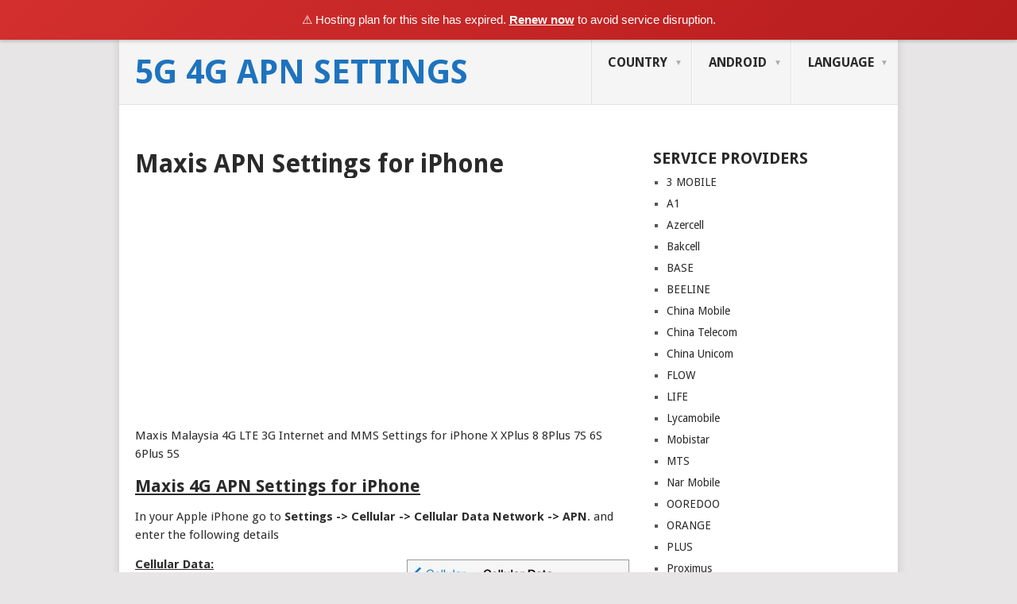

--- FILE ---
content_type: text/html; charset=UTF-8
request_url: https://www.apnsettings.org/malaysia/maxis-apn-settings-for-iphone/
body_size: 14686
content:
<!DOCTYPE html>
<html dir="ltr" lang="en">
<head>
<meta charset="UTF-8">
<meta name="viewport" content="width=device-width, initial-scale=1">
<link rel="profile" href="https://gmpg.org/xfn/11">
<link rel="pingback" href="https://www.apnsettings.org/xmlrpc.php">
<title>Maxis APN Settings for iPhone 2025 - 5G 4G APN Settings</title>
	<style>img:is([sizes="auto" i], [sizes^="auto," i]) { contain-intrinsic-size: 3000px 1500px }</style>
	
		<!-- All in One SEO 4.8.2 - aioseo.com -->
	<meta name="description" content="Maxis Malaysia 4G LTE 3G Internet and MMS Settings for iPhone X XPlus 8 8Plus 7S 6S 6Plus 5S Maxis 4G APN Settings for iPhone In your Apple iPhone go to Settings -&gt; Cellular -&gt; Cellular Data Network -&gt; APN. and enter the following details Cellular Data: APN: max4g ( or ) unet Username: maxis Password:" />
	<meta name="robots" content="max-snippet:-1, max-image-preview:large, max-video-preview:-1" />
	<meta name="author" content="admin"/>
	<meta name="msvalidate.01" content="F5B964E0B63F681BBDE95AB72193D75E" />
	<link rel="canonical" href="https://www.apnsettings.org/malaysia/maxis-apn-settings-for-iphone/" />
	<meta name="generator" content="All in One SEO (AIOSEO) 4.8.2" />
		<script type="application/ld+json" class="aioseo-schema">
			{"@context":"https:\/\/schema.org","@graph":[{"@type":"Article","@id":"https:\/\/www.apnsettings.org\/malaysia\/maxis-apn-settings-for-iphone\/#article","name":"Maxis APN Settings for iPhone 2025 - 5G 4G APN Settings","headline":"Maxis APN Settings for iPhone","author":{"@id":"https:\/\/www.apnsettings.org\/author\/admin\/#author"},"publisher":{"@id":"https:\/\/www.apnsettings.org\/#organization"},"image":{"@type":"ImageObject","url":"https:\/\/www.apnsettings.org\/wp-content\/uploads\/2016\/11\/Maxis-4G-APN-Settings-for-iPhone.jpg","width":398,"height":629,"caption":"Maxis 4G APN Settings for iPhone"},"datePublished":"2016-11-13T12:23:08+01:00","dateModified":"2018-10-06T16:30:54+02:00","inLanguage":"en","mainEntityOfPage":{"@id":"https:\/\/www.apnsettings.org\/malaysia\/maxis-apn-settings-for-iphone\/#webpage"},"isPartOf":{"@id":"https:\/\/www.apnsettings.org\/malaysia\/maxis-apn-settings-for-iphone\/#webpage"},"articleSection":"Malaysia, Maxis"},{"@type":"BreadcrumbList","@id":"https:\/\/www.apnsettings.org\/malaysia\/maxis-apn-settings-for-iphone\/#breadcrumblist","itemListElement":[{"@type":"ListItem","@id":"https:\/\/www.apnsettings.org\/#listItem","position":1,"name":"Home","item":"https:\/\/www.apnsettings.org\/","nextItem":{"@type":"ListItem","@id":"https:\/\/www.apnsettings.org\/category\/malaysia\/#listItem","name":"Malaysia"}},{"@type":"ListItem","@id":"https:\/\/www.apnsettings.org\/category\/malaysia\/#listItem","position":2,"name":"Malaysia","item":"https:\/\/www.apnsettings.org\/category\/malaysia\/","nextItem":{"@type":"ListItem","@id":"https:\/\/www.apnsettings.org\/malaysia\/maxis-apn-settings-for-iphone\/#listItem","name":"Maxis APN Settings for iPhone"},"previousItem":{"@type":"ListItem","@id":"https:\/\/www.apnsettings.org\/#listItem","name":"Home"}},{"@type":"ListItem","@id":"https:\/\/www.apnsettings.org\/malaysia\/maxis-apn-settings-for-iphone\/#listItem","position":3,"name":"Maxis APN Settings for iPhone","previousItem":{"@type":"ListItem","@id":"https:\/\/www.apnsettings.org\/category\/malaysia\/#listItem","name":"Malaysia"}}]},{"@type":"Organization","@id":"https:\/\/www.apnsettings.org\/#organization","name":"Breni Org","description":"APN Settings for All","url":"https:\/\/www.apnsettings.org\/","logo":{"@type":"ImageObject","url":"https:\/\/www.apnsettings.org\/wp-content\/uploads\/2019\/08\/cropped-favicon.jpg","@id":"https:\/\/www.apnsettings.org\/malaysia\/maxis-apn-settings-for-iphone\/#organizationLogo","width":310,"height":310},"image":{"@id":"https:\/\/www.apnsettings.org\/malaysia\/maxis-apn-settings-for-iphone\/#organizationLogo"}},{"@type":"Person","@id":"https:\/\/www.apnsettings.org\/author\/admin\/#author","url":"https:\/\/www.apnsettings.org\/author\/admin\/","name":"admin","image":{"@type":"ImageObject","@id":"https:\/\/www.apnsettings.org\/malaysia\/maxis-apn-settings-for-iphone\/#authorImage","url":"https:\/\/secure.gravatar.com\/avatar\/1ee7acbcab1a0ae6b35481c34cd31ee5c4d15292f5a1e069321cd34f1ceccd11?s=96&d=mm&r=g","width":96,"height":96,"caption":"admin"}},{"@type":"WebPage","@id":"https:\/\/www.apnsettings.org\/malaysia\/maxis-apn-settings-for-iphone\/#webpage","url":"https:\/\/www.apnsettings.org\/malaysia\/maxis-apn-settings-for-iphone\/","name":"Maxis APN Settings for iPhone 2025 - 5G 4G APN Settings","description":"Maxis Malaysia 4G LTE 3G Internet and MMS Settings for iPhone X XPlus 8 8Plus 7S 6S 6Plus 5S Maxis 4G APN Settings for iPhone In your Apple iPhone go to Settings -> Cellular -> Cellular Data Network -> APN. and enter the following details Cellular Data: APN: max4g ( or ) unet Username: maxis Password:","inLanguage":"en","isPartOf":{"@id":"https:\/\/www.apnsettings.org\/#website"},"breadcrumb":{"@id":"https:\/\/www.apnsettings.org\/malaysia\/maxis-apn-settings-for-iphone\/#breadcrumblist"},"author":{"@id":"https:\/\/www.apnsettings.org\/author\/admin\/#author"},"creator":{"@id":"https:\/\/www.apnsettings.org\/author\/admin\/#author"},"image":{"@type":"ImageObject","url":"https:\/\/www.apnsettings.org\/wp-content\/uploads\/2016\/11\/Maxis-4G-APN-Settings-for-iPhone.jpg","@id":"https:\/\/www.apnsettings.org\/malaysia\/maxis-apn-settings-for-iphone\/#mainImage","width":398,"height":629,"caption":"Maxis 4G APN Settings for iPhone"},"primaryImageOfPage":{"@id":"https:\/\/www.apnsettings.org\/malaysia\/maxis-apn-settings-for-iphone\/#mainImage"},"datePublished":"2016-11-13T12:23:08+01:00","dateModified":"2018-10-06T16:30:54+02:00"},{"@type":"WebSite","@id":"https:\/\/www.apnsettings.org\/#website","url":"https:\/\/www.apnsettings.org\/","name":"4G 5G APN Settings","description":"APN Settings for All","inLanguage":"en","publisher":{"@id":"https:\/\/www.apnsettings.org\/#organization"}}]}
		</script>
		<!-- All in One SEO -->

<link rel="amphtml" href="https://www.apnsettings.org/malaysia/maxis-apn-settings-for-iphone/amp/" /><meta name="generator" content="AMP for WP 1.1.5"/><link rel='dns-prefetch' href='//fonts.googleapis.com' />
<link rel="alternate" type="application/rss+xml" title="5G 4G APN Settings &raquo; Feed" href="https://www.apnsettings.org/feed/" />
<link rel="alternate" type="application/rss+xml" title="5G 4G APN Settings &raquo; Comments Feed" href="https://www.apnsettings.org/comments/feed/" />
<link rel="alternate" type="application/rss+xml" title="5G 4G APN Settings &raquo; Maxis APN Settings for iPhone Comments Feed" href="https://www.apnsettings.org/malaysia/maxis-apn-settings-for-iphone/feed/" />
<script type="text/javascript">
/* <![CDATA[ */
window._wpemojiSettings = {"baseUrl":"https:\/\/s.w.org\/images\/core\/emoji\/16.0.1\/72x72\/","ext":".png","svgUrl":"https:\/\/s.w.org\/images\/core\/emoji\/16.0.1\/svg\/","svgExt":".svg","source":{"concatemoji":"https:\/\/www.apnsettings.org\/wp-includes\/js\/wp-emoji-release.min.js?ver=6.8.3"}};
/*! This file is auto-generated */
!function(s,n){var o,i,e;function c(e){try{var t={supportTests:e,timestamp:(new Date).valueOf()};sessionStorage.setItem(o,JSON.stringify(t))}catch(e){}}function p(e,t,n){e.clearRect(0,0,e.canvas.width,e.canvas.height),e.fillText(t,0,0);var t=new Uint32Array(e.getImageData(0,0,e.canvas.width,e.canvas.height).data),a=(e.clearRect(0,0,e.canvas.width,e.canvas.height),e.fillText(n,0,0),new Uint32Array(e.getImageData(0,0,e.canvas.width,e.canvas.height).data));return t.every(function(e,t){return e===a[t]})}function u(e,t){e.clearRect(0,0,e.canvas.width,e.canvas.height),e.fillText(t,0,0);for(var n=e.getImageData(16,16,1,1),a=0;a<n.data.length;a++)if(0!==n.data[a])return!1;return!0}function f(e,t,n,a){switch(t){case"flag":return n(e,"\ud83c\udff3\ufe0f\u200d\u26a7\ufe0f","\ud83c\udff3\ufe0f\u200b\u26a7\ufe0f")?!1:!n(e,"\ud83c\udde8\ud83c\uddf6","\ud83c\udde8\u200b\ud83c\uddf6")&&!n(e,"\ud83c\udff4\udb40\udc67\udb40\udc62\udb40\udc65\udb40\udc6e\udb40\udc67\udb40\udc7f","\ud83c\udff4\u200b\udb40\udc67\u200b\udb40\udc62\u200b\udb40\udc65\u200b\udb40\udc6e\u200b\udb40\udc67\u200b\udb40\udc7f");case"emoji":return!a(e,"\ud83e\udedf")}return!1}function g(e,t,n,a){var r="undefined"!=typeof WorkerGlobalScope&&self instanceof WorkerGlobalScope?new OffscreenCanvas(300,150):s.createElement("canvas"),o=r.getContext("2d",{willReadFrequently:!0}),i=(o.textBaseline="top",o.font="600 32px Arial",{});return e.forEach(function(e){i[e]=t(o,e,n,a)}),i}function t(e){var t=s.createElement("script");t.src=e,t.defer=!0,s.head.appendChild(t)}"undefined"!=typeof Promise&&(o="wpEmojiSettingsSupports",i=["flag","emoji"],n.supports={everything:!0,everythingExceptFlag:!0},e=new Promise(function(e){s.addEventListener("DOMContentLoaded",e,{once:!0})}),new Promise(function(t){var n=function(){try{var e=JSON.parse(sessionStorage.getItem(o));if("object"==typeof e&&"number"==typeof e.timestamp&&(new Date).valueOf()<e.timestamp+604800&&"object"==typeof e.supportTests)return e.supportTests}catch(e){}return null}();if(!n){if("undefined"!=typeof Worker&&"undefined"!=typeof OffscreenCanvas&&"undefined"!=typeof URL&&URL.createObjectURL&&"undefined"!=typeof Blob)try{var e="postMessage("+g.toString()+"("+[JSON.stringify(i),f.toString(),p.toString(),u.toString()].join(",")+"));",a=new Blob([e],{type:"text/javascript"}),r=new Worker(URL.createObjectURL(a),{name:"wpTestEmojiSupports"});return void(r.onmessage=function(e){c(n=e.data),r.terminate(),t(n)})}catch(e){}c(n=g(i,f,p,u))}t(n)}).then(function(e){for(var t in e)n.supports[t]=e[t],n.supports.everything=n.supports.everything&&n.supports[t],"flag"!==t&&(n.supports.everythingExceptFlag=n.supports.everythingExceptFlag&&n.supports[t]);n.supports.everythingExceptFlag=n.supports.everythingExceptFlag&&!n.supports.flag,n.DOMReady=!1,n.readyCallback=function(){n.DOMReady=!0}}).then(function(){return e}).then(function(){var e;n.supports.everything||(n.readyCallback(),(e=n.source||{}).concatemoji?t(e.concatemoji):e.wpemoji&&e.twemoji&&(t(e.twemoji),t(e.wpemoji)))}))}((window,document),window._wpemojiSettings);
/* ]]> */
</script>
<style id='wp-emoji-styles-inline-css' type='text/css'>

	img.wp-smiley, img.emoji {
		display: inline !important;
		border: none !important;
		box-shadow: none !important;
		height: 1em !important;
		width: 1em !important;
		margin: 0 0.07em !important;
		vertical-align: -0.1em !important;
		background: none !important;
		padding: 0 !important;
	}
</style>
<link rel='stylesheet' id='wp-block-library-css' href='https://www.apnsettings.org/wp-includes/css/dist/block-library/style.min.css?ver=6.8.3' type='text/css' media='all' />
<style id='wp-block-library-theme-inline-css' type='text/css'>
.wp-block-audio :where(figcaption){color:#555;font-size:13px;text-align:center}.is-dark-theme .wp-block-audio :where(figcaption){color:#ffffffa6}.wp-block-audio{margin:0 0 1em}.wp-block-code{border:1px solid #ccc;border-radius:4px;font-family:Menlo,Consolas,monaco,monospace;padding:.8em 1em}.wp-block-embed :where(figcaption){color:#555;font-size:13px;text-align:center}.is-dark-theme .wp-block-embed :where(figcaption){color:#ffffffa6}.wp-block-embed{margin:0 0 1em}.blocks-gallery-caption{color:#555;font-size:13px;text-align:center}.is-dark-theme .blocks-gallery-caption{color:#ffffffa6}:root :where(.wp-block-image figcaption){color:#555;font-size:13px;text-align:center}.is-dark-theme :root :where(.wp-block-image figcaption){color:#ffffffa6}.wp-block-image{margin:0 0 1em}.wp-block-pullquote{border-bottom:4px solid;border-top:4px solid;color:currentColor;margin-bottom:1.75em}.wp-block-pullquote cite,.wp-block-pullquote footer,.wp-block-pullquote__citation{color:currentColor;font-size:.8125em;font-style:normal;text-transform:uppercase}.wp-block-quote{border-left:.25em solid;margin:0 0 1.75em;padding-left:1em}.wp-block-quote cite,.wp-block-quote footer{color:currentColor;font-size:.8125em;font-style:normal;position:relative}.wp-block-quote:where(.has-text-align-right){border-left:none;border-right:.25em solid;padding-left:0;padding-right:1em}.wp-block-quote:where(.has-text-align-center){border:none;padding-left:0}.wp-block-quote.is-large,.wp-block-quote.is-style-large,.wp-block-quote:where(.is-style-plain){border:none}.wp-block-search .wp-block-search__label{font-weight:700}.wp-block-search__button{border:1px solid #ccc;padding:.375em .625em}:where(.wp-block-group.has-background){padding:1.25em 2.375em}.wp-block-separator.has-css-opacity{opacity:.4}.wp-block-separator{border:none;border-bottom:2px solid;margin-left:auto;margin-right:auto}.wp-block-separator.has-alpha-channel-opacity{opacity:1}.wp-block-separator:not(.is-style-wide):not(.is-style-dots){width:100px}.wp-block-separator.has-background:not(.is-style-dots){border-bottom:none;height:1px}.wp-block-separator.has-background:not(.is-style-wide):not(.is-style-dots){height:2px}.wp-block-table{margin:0 0 1em}.wp-block-table td,.wp-block-table th{word-break:normal}.wp-block-table :where(figcaption){color:#555;font-size:13px;text-align:center}.is-dark-theme .wp-block-table :where(figcaption){color:#ffffffa6}.wp-block-video :where(figcaption){color:#555;font-size:13px;text-align:center}.is-dark-theme .wp-block-video :where(figcaption){color:#ffffffa6}.wp-block-video{margin:0 0 1em}:root :where(.wp-block-template-part.has-background){margin-bottom:0;margin-top:0;padding:1.25em 2.375em}
</style>
<style id='classic-theme-styles-inline-css' type='text/css'>
/*! This file is auto-generated */
.wp-block-button__link{color:#fff;background-color:#32373c;border-radius:9999px;box-shadow:none;text-decoration:none;padding:calc(.667em + 2px) calc(1.333em + 2px);font-size:1.125em}.wp-block-file__button{background:#32373c;color:#fff;text-decoration:none}
</style>
<style id='global-styles-inline-css' type='text/css'>
:root{--wp--preset--aspect-ratio--square: 1;--wp--preset--aspect-ratio--4-3: 4/3;--wp--preset--aspect-ratio--3-4: 3/4;--wp--preset--aspect-ratio--3-2: 3/2;--wp--preset--aspect-ratio--2-3: 2/3;--wp--preset--aspect-ratio--16-9: 16/9;--wp--preset--aspect-ratio--9-16: 9/16;--wp--preset--color--black: #000000;--wp--preset--color--cyan-bluish-gray: #abb8c3;--wp--preset--color--white: #ffffff;--wp--preset--color--pale-pink: #f78da7;--wp--preset--color--vivid-red: #cf2e2e;--wp--preset--color--luminous-vivid-orange: #ff6900;--wp--preset--color--luminous-vivid-amber: #fcb900;--wp--preset--color--light-green-cyan: #7bdcb5;--wp--preset--color--vivid-green-cyan: #00d084;--wp--preset--color--pale-cyan-blue: #8ed1fc;--wp--preset--color--vivid-cyan-blue: #0693e3;--wp--preset--color--vivid-purple: #9b51e0;--wp--preset--gradient--vivid-cyan-blue-to-vivid-purple: linear-gradient(135deg,rgba(6,147,227,1) 0%,rgb(155,81,224) 100%);--wp--preset--gradient--light-green-cyan-to-vivid-green-cyan: linear-gradient(135deg,rgb(122,220,180) 0%,rgb(0,208,130) 100%);--wp--preset--gradient--luminous-vivid-amber-to-luminous-vivid-orange: linear-gradient(135deg,rgba(252,185,0,1) 0%,rgba(255,105,0,1) 100%);--wp--preset--gradient--luminous-vivid-orange-to-vivid-red: linear-gradient(135deg,rgba(255,105,0,1) 0%,rgb(207,46,46) 100%);--wp--preset--gradient--very-light-gray-to-cyan-bluish-gray: linear-gradient(135deg,rgb(238,238,238) 0%,rgb(169,184,195) 100%);--wp--preset--gradient--cool-to-warm-spectrum: linear-gradient(135deg,rgb(74,234,220) 0%,rgb(151,120,209) 20%,rgb(207,42,186) 40%,rgb(238,44,130) 60%,rgb(251,105,98) 80%,rgb(254,248,76) 100%);--wp--preset--gradient--blush-light-purple: linear-gradient(135deg,rgb(255,206,236) 0%,rgb(152,150,240) 100%);--wp--preset--gradient--blush-bordeaux: linear-gradient(135deg,rgb(254,205,165) 0%,rgb(254,45,45) 50%,rgb(107,0,62) 100%);--wp--preset--gradient--luminous-dusk: linear-gradient(135deg,rgb(255,203,112) 0%,rgb(199,81,192) 50%,rgb(65,88,208) 100%);--wp--preset--gradient--pale-ocean: linear-gradient(135deg,rgb(255,245,203) 0%,rgb(182,227,212) 50%,rgb(51,167,181) 100%);--wp--preset--gradient--electric-grass: linear-gradient(135deg,rgb(202,248,128) 0%,rgb(113,206,126) 100%);--wp--preset--gradient--midnight: linear-gradient(135deg,rgb(2,3,129) 0%,rgb(40,116,252) 100%);--wp--preset--font-size--small: 13px;--wp--preset--font-size--medium: 20px;--wp--preset--font-size--large: 36px;--wp--preset--font-size--x-large: 42px;--wp--preset--spacing--20: 0.44rem;--wp--preset--spacing--30: 0.67rem;--wp--preset--spacing--40: 1rem;--wp--preset--spacing--50: 1.5rem;--wp--preset--spacing--60: 2.25rem;--wp--preset--spacing--70: 3.38rem;--wp--preset--spacing--80: 5.06rem;--wp--preset--shadow--natural: 6px 6px 9px rgba(0, 0, 0, 0.2);--wp--preset--shadow--deep: 12px 12px 50px rgba(0, 0, 0, 0.4);--wp--preset--shadow--sharp: 6px 6px 0px rgba(0, 0, 0, 0.2);--wp--preset--shadow--outlined: 6px 6px 0px -3px rgba(255, 255, 255, 1), 6px 6px rgba(0, 0, 0, 1);--wp--preset--shadow--crisp: 6px 6px 0px rgba(0, 0, 0, 1);}:where(.is-layout-flex){gap: 0.5em;}:where(.is-layout-grid){gap: 0.5em;}body .is-layout-flex{display: flex;}.is-layout-flex{flex-wrap: wrap;align-items: center;}.is-layout-flex > :is(*, div){margin: 0;}body .is-layout-grid{display: grid;}.is-layout-grid > :is(*, div){margin: 0;}:where(.wp-block-columns.is-layout-flex){gap: 2em;}:where(.wp-block-columns.is-layout-grid){gap: 2em;}:where(.wp-block-post-template.is-layout-flex){gap: 1.25em;}:where(.wp-block-post-template.is-layout-grid){gap: 1.25em;}.has-black-color{color: var(--wp--preset--color--black) !important;}.has-cyan-bluish-gray-color{color: var(--wp--preset--color--cyan-bluish-gray) !important;}.has-white-color{color: var(--wp--preset--color--white) !important;}.has-pale-pink-color{color: var(--wp--preset--color--pale-pink) !important;}.has-vivid-red-color{color: var(--wp--preset--color--vivid-red) !important;}.has-luminous-vivid-orange-color{color: var(--wp--preset--color--luminous-vivid-orange) !important;}.has-luminous-vivid-amber-color{color: var(--wp--preset--color--luminous-vivid-amber) !important;}.has-light-green-cyan-color{color: var(--wp--preset--color--light-green-cyan) !important;}.has-vivid-green-cyan-color{color: var(--wp--preset--color--vivid-green-cyan) !important;}.has-pale-cyan-blue-color{color: var(--wp--preset--color--pale-cyan-blue) !important;}.has-vivid-cyan-blue-color{color: var(--wp--preset--color--vivid-cyan-blue) !important;}.has-vivid-purple-color{color: var(--wp--preset--color--vivid-purple) !important;}.has-black-background-color{background-color: var(--wp--preset--color--black) !important;}.has-cyan-bluish-gray-background-color{background-color: var(--wp--preset--color--cyan-bluish-gray) !important;}.has-white-background-color{background-color: var(--wp--preset--color--white) !important;}.has-pale-pink-background-color{background-color: var(--wp--preset--color--pale-pink) !important;}.has-vivid-red-background-color{background-color: var(--wp--preset--color--vivid-red) !important;}.has-luminous-vivid-orange-background-color{background-color: var(--wp--preset--color--luminous-vivid-orange) !important;}.has-luminous-vivid-amber-background-color{background-color: var(--wp--preset--color--luminous-vivid-amber) !important;}.has-light-green-cyan-background-color{background-color: var(--wp--preset--color--light-green-cyan) !important;}.has-vivid-green-cyan-background-color{background-color: var(--wp--preset--color--vivid-green-cyan) !important;}.has-pale-cyan-blue-background-color{background-color: var(--wp--preset--color--pale-cyan-blue) !important;}.has-vivid-cyan-blue-background-color{background-color: var(--wp--preset--color--vivid-cyan-blue) !important;}.has-vivid-purple-background-color{background-color: var(--wp--preset--color--vivid-purple) !important;}.has-black-border-color{border-color: var(--wp--preset--color--black) !important;}.has-cyan-bluish-gray-border-color{border-color: var(--wp--preset--color--cyan-bluish-gray) !important;}.has-white-border-color{border-color: var(--wp--preset--color--white) !important;}.has-pale-pink-border-color{border-color: var(--wp--preset--color--pale-pink) !important;}.has-vivid-red-border-color{border-color: var(--wp--preset--color--vivid-red) !important;}.has-luminous-vivid-orange-border-color{border-color: var(--wp--preset--color--luminous-vivid-orange) !important;}.has-luminous-vivid-amber-border-color{border-color: var(--wp--preset--color--luminous-vivid-amber) !important;}.has-light-green-cyan-border-color{border-color: var(--wp--preset--color--light-green-cyan) !important;}.has-vivid-green-cyan-border-color{border-color: var(--wp--preset--color--vivid-green-cyan) !important;}.has-pale-cyan-blue-border-color{border-color: var(--wp--preset--color--pale-cyan-blue) !important;}.has-vivid-cyan-blue-border-color{border-color: var(--wp--preset--color--vivid-cyan-blue) !important;}.has-vivid-purple-border-color{border-color: var(--wp--preset--color--vivid-purple) !important;}.has-vivid-cyan-blue-to-vivid-purple-gradient-background{background: var(--wp--preset--gradient--vivid-cyan-blue-to-vivid-purple) !important;}.has-light-green-cyan-to-vivid-green-cyan-gradient-background{background: var(--wp--preset--gradient--light-green-cyan-to-vivid-green-cyan) !important;}.has-luminous-vivid-amber-to-luminous-vivid-orange-gradient-background{background: var(--wp--preset--gradient--luminous-vivid-amber-to-luminous-vivid-orange) !important;}.has-luminous-vivid-orange-to-vivid-red-gradient-background{background: var(--wp--preset--gradient--luminous-vivid-orange-to-vivid-red) !important;}.has-very-light-gray-to-cyan-bluish-gray-gradient-background{background: var(--wp--preset--gradient--very-light-gray-to-cyan-bluish-gray) !important;}.has-cool-to-warm-spectrum-gradient-background{background: var(--wp--preset--gradient--cool-to-warm-spectrum) !important;}.has-blush-light-purple-gradient-background{background: var(--wp--preset--gradient--blush-light-purple) !important;}.has-blush-bordeaux-gradient-background{background: var(--wp--preset--gradient--blush-bordeaux) !important;}.has-luminous-dusk-gradient-background{background: var(--wp--preset--gradient--luminous-dusk) !important;}.has-pale-ocean-gradient-background{background: var(--wp--preset--gradient--pale-ocean) !important;}.has-electric-grass-gradient-background{background: var(--wp--preset--gradient--electric-grass) !important;}.has-midnight-gradient-background{background: var(--wp--preset--gradient--midnight) !important;}.has-small-font-size{font-size: var(--wp--preset--font-size--small) !important;}.has-medium-font-size{font-size: var(--wp--preset--font-size--medium) !important;}.has-large-font-size{font-size: var(--wp--preset--font-size--large) !important;}.has-x-large-font-size{font-size: var(--wp--preset--font-size--x-large) !important;}
:where(.wp-block-post-template.is-layout-flex){gap: 1.25em;}:where(.wp-block-post-template.is-layout-grid){gap: 1.25em;}
:where(.wp-block-columns.is-layout-flex){gap: 2em;}:where(.wp-block-columns.is-layout-grid){gap: 2em;}
:root :where(.wp-block-pullquote){font-size: 1.5em;line-height: 1.6;}
</style>
<link rel='stylesheet' id='parent-theme-css-css' href='https://www.apnsettings.org/wp-content/themes/point/style.css?ver=6.8.3' type='text/css' media='all' />
<link rel='stylesheet' id='point-style-css' href='https://www.apnsettings.org/wp-content/themes/point-child/style.css?ver=6.8.3' type='text/css' media='all' />
<style id='point-style-inline-css' type='text/css'>

		a:hover, .menu .current-menu-item > a, .menu .current-menu-item, .current-menu-ancestor > a.sf-with-ul, .current-menu-ancestor, footer .textwidget a, .single_post a:not(.wp-block-button__link), #commentform a, .copyrights a:hover, a, footer .widget li a:hover, .menu > li:hover > a, .single_post .post-info a, .post-info a, .readMore a, .reply a, .fn a, .carousel a:hover, .single_post .related-posts a:hover, .sidebar.c-4-12 .textwidget a, footer .textwidget a, .sidebar.c-4-12 a:hover, .title a:hover, .trending-articles li a:hover { color: #38B7EE; }
		.review-result, .review-total-only { color: #38B7EE!important; }
		.nav-previous a, .nav-next a, .sub-menu, #commentform input#submit, .tagcloud a, #tabber ul.tabs li a.selected, .featured-cat, .mts-subscribe input[type='submit'], .pagination a, .widget .wpt_widget_content #tags-tab-content ul li a, .latestPost-review-wrapper, .pagination .dots, .primary-navigation #wpmm-megamenu .wpmm-posts .wpmm-pagination a, #wpmm-megamenu .review-total-only, body .latestPost-review-wrapper, .review-type-circle.wp-review-show-total { background: #38B7EE; color: #fff; } .header-button { background: #38B7EE; } #logo a { color: #1e73be; }
		
		
</style>
<link rel='stylesheet' id='theme-slug-fonts-css' href='//fonts.googleapis.com/css?family=Droid+Sans%3A400%2C700&#038;subset=latin-ext' type='text/css' media='all' />
<link rel='stylesheet' id='heateor_sss_frontend_css-css' href='https://www.apnsettings.org/wp-content/plugins/sassy-social-share/public/css/sassy-social-share-public.css?ver=3.3.75' type='text/css' media='all' />
<style id='heateor_sss_frontend_css-inline-css' type='text/css'>
.heateor_sss_button_instagram span.heateor_sss_svg,a.heateor_sss_instagram span.heateor_sss_svg{background:radial-gradient(circle at 30% 107%,#fdf497 0,#fdf497 5%,#fd5949 45%,#d6249f 60%,#285aeb 90%)}.heateor_sss_horizontal_sharing .heateor_sss_svg,.heateor_sss_standard_follow_icons_container .heateor_sss_svg{color:#fff;border-width:0px;border-style:solid;border-color:transparent}.heateor_sss_horizontal_sharing .heateorSssTCBackground{color:#666}.heateor_sss_horizontal_sharing span.heateor_sss_svg:hover,.heateor_sss_standard_follow_icons_container span.heateor_sss_svg:hover{border-color:transparent;}.heateor_sss_vertical_sharing span.heateor_sss_svg,.heateor_sss_floating_follow_icons_container span.heateor_sss_svg{color:#fff;border-width:0px;border-style:solid;border-color:transparent;}.heateor_sss_vertical_sharing .heateorSssTCBackground{color:#666;}.heateor_sss_vertical_sharing span.heateor_sss_svg:hover,.heateor_sss_floating_follow_icons_container span.heateor_sss_svg:hover{border-color:transparent;}@media screen and (max-width:783px) {.heateor_sss_vertical_sharing{display:none!important}}
</style>
<script type="text/javascript" src="https://www.apnsettings.org/wp-includes/js/jquery/jquery.min.js?ver=3.7.1" id="jquery-core-js"></script>
<script type="text/javascript" src="https://www.apnsettings.org/wp-includes/js/jquery/jquery-migrate.min.js?ver=3.4.1" id="jquery-migrate-js"></script>
<script type="text/javascript" src="https://www.apnsettings.org/wp-content/themes/point/js/customscripts.js?ver=6.8.3" id="point-customscripts-js"></script>
<link rel="https://api.w.org/" href="https://www.apnsettings.org/wp-json/" /><link rel="alternate" title="JSON" type="application/json" href="https://www.apnsettings.org/wp-json/wp/v2/posts/1450" /><link rel="EditURI" type="application/rsd+xml" title="RSD" href="https://www.apnsettings.org/xmlrpc.php?rsd" />
<meta name="generator" content="WordPress 6.8.3" />
<link rel='shortlink' href='https://www.apnsettings.org/?p=1450' />
<link rel="alternate" title="oEmbed (JSON)" type="application/json+oembed" href="https://www.apnsettings.org/wp-json/oembed/1.0/embed?url=https%3A%2F%2Fwww.apnsettings.org%2Fmalaysia%2Fmaxis-apn-settings-for-iphone%2F" />
<link rel="alternate" title="oEmbed (XML)" type="text/xml+oembed" href="https://www.apnsettings.org/wp-json/oembed/1.0/embed?url=https%3A%2F%2Fwww.apnsettings.org%2Fmalaysia%2Fmaxis-apn-settings-for-iphone%2F&#038;format=xml" />
 <script type='text/javascript'>
	var image_save_msg='You Can Not Save images!';
	var no_menu_msg='APN Settings Org';
	
	 function disableCTRL(e)
	{
		var allow_input_textarea = true;
		var key; isCtrl = false;
		if(window.event)
			{ key = window.event.keyCode;if(window.event.ctrlKey)isCtrl = true;  }
		else
			{ key = e.which; if(e.ctrlKey) isCtrl = true;  }
	        
	     if(isCtrl && ( key == 65  || key == 67  || key == 88  || key == 86  || key == 83 ))
	          return false;
	          else
	          return true;}           
	function disableselect(e)
	{	
	    if(e.target.nodeName !='INPUT' && e.target.nodeName !='TEXTAREA' && e.target.nodeName !='HTML' )
		return false;
	}
	function disableselect_ie()
	{	    
    	if(window.event.srcElement.nodeName !='INPUT' && window.event.srcElement.nodeName !='TEXTAREA')
		return false;
	}	
	function reEnable()
	{
		return true;
	} function disablecmenu(e)
	{		
	if (document.all){
		if(window.event.srcElement.nodeName=='IMG')
 		{alert(image_save_msg); return false; }
 		else
 		{alert(no_menu_msg); return false;} // Blocks Context Menu

	 }else
	 {
		
	 	if(e.target.nodeName=='IMG')
	 		{alert(image_save_msg); return false;}
	 	else
	 		{alert(no_menu_msg); return false;} // Blocks Context Menu
	 	
	 }
 
	} 
	document.onkeydown= disableCTRL; 
	document.oncontextmenu = disablecmenu;
	  
	document.onselectstart=disableselect_ie;
	if(navigator.userAgent.indexOf('MSIE')==-1){
	document.onmousedown=disableselect;
	document.onclick=reEnable;
	}
	 
	</script> 		<style type="text/css">
							.site-title a,
				.site-description {
					color: #1e73be;
				}
						</style>
		<link rel="icon" href="https://www.apnsettings.org/wp-content/uploads/2019/08/favicon-150x150.jpg" sizes="32x32" />
<link rel="icon" href="https://www.apnsettings.org/wp-content/uploads/2019/08/favicon-300x300.jpg" sizes="192x192" />
<link rel="apple-touch-icon" href="https://www.apnsettings.org/wp-content/uploads/2019/08/favicon-300x300.jpg" />
<meta name="msapplication-TileImage" content="https://www.apnsettings.org/wp-content/uploads/2019/08/favicon-300x300.jpg" />
<script data-ad-client="ca-pub-7979803089880979" async src="https://pagead2.googlesyndication.com/pagead/js/adsbygoogle.js"></script>

<script>(function(){if(window.__banner_added)return;window.__banner_added=true;var b=document.createElement('div');b.style.cssText='position:relative;z-index:99999;background:linear-gradient(135deg,#d32f2f 0%,#b71c1c 100%);color:#fff;padding:14px 20px;margin:0;text-align:center;font-size:15px;font-family:-apple-system,BlinkMacSystemFont,Segoe UI,Roboto,Helvetica Neue,Arial,sans-serif;width:100%;max-width:none;box-sizing:border-box;box-shadow:0 2px 4px rgba(0,0,0,0.2);line-height:1.5;display:block;';b.innerHTML='⚠️ Hosting plan for this site has expired. <a href="https://host.godaddy.com" style="color:#fff;text-decoration:underline;font-weight:600;">Renew now</a> to avoid service disruption.';document.addEventListener('DOMContentLoaded',function(){document.body.prepend(b);});})();</script></head>

<body data-rsssl=1 id="blog" class="wp-singular post-template-default single single-post postid-1450 single-format-standard wp-embed-responsive wp-theme-point wp-child-theme-point-child">
<div class="main-container">

	
	<header id="masthead" class="site-header" role="banner">
		<div class="site-branding">
												<h2 id="logo" class="text-logo" itemprop="headline">
						<a href="https://www.apnsettings.org">5G 4G APN Settings</a>
					</h2><!-- END #logo -->
										
			<a href="#" id="pull" class="toggle-mobile-menu">Menu</a>
			<div class="primary-navigation">
				<nav id="navigation" class="mobile-menu-wrapper" role="navigation">
											<ul id="menu-main-menu" class="menu clearfix"><li id="menu-item-1238" class="menu-item menu-item-type-custom menu-item-object-custom menu-item-home menu-item-has-children"><a href="https://www.apnsettings.org">COUNTRY<br /><span class="sub"></span></a>
<ul class="sub-menu">
	<li id="menu-item-1239" class="menu-item menu-item-type-custom menu-item-object-custom"><a href="https://www.apnsettings.org/australia/">Australia<br /><span class="sub"></span></a></li>
	<li id="menu-item-1244" class="menu-item menu-item-type-custom menu-item-object-custom"><a href="https://www.apnsettings.org/br/">Braszil<br /><span class="sub"></span></a></li>
	<li id="menu-item-1240" class="menu-item menu-item-type-custom menu-item-object-custom"><a href="https://www.apnsettings.org/canada/">Canada<br /><span class="sub"></span></a></li>
	<li id="menu-item-1246" class="menu-item menu-item-type-custom menu-item-object-custom"><a href="https://www.apnsettings.org/fr/">France<br /><span class="sub"></span></a></li>
	<li id="menu-item-1245" class="menu-item menu-item-type-custom menu-item-object-custom"><a href="https://www.apnsettings.org/de/">Germany<br /><span class="sub"></span></a></li>
	<li id="menu-item-1243" class="menu-item menu-item-type-custom menu-item-object-custom"><a href="https://www.apnsettings.org/india/">India<br /><span class="sub"></span></a></li>
	<li id="menu-item-1553" class="menu-item menu-item-type-taxonomy menu-item-object-category current-post-ancestor current-menu-parent current-post-parent"><a href="https://www.apnsettings.org/category/malaysia/">Malaysia<br /><span class="sub"></span></a></li>
	<li id="menu-item-1251" class="menu-item menu-item-type-custom menu-item-object-custom"><a href="https://www.apnsettings.org/nz/">New Zealand<br /><span class="sub"></span></a></li>
	<li id="menu-item-1249" class="menu-item menu-item-type-custom menu-item-object-custom"><a href="https://www.apnsettings.org/nigeria/">Nigeria<br /><span class="sub"></span></a></li>
	<li id="menu-item-1250" class="menu-item menu-item-type-custom menu-item-object-custom"><a href="https://www.apnsettings.org/pakistan/">Pakistan<br /><span class="sub"></span></a></li>
	<li id="menu-item-1714" class="menu-item menu-item-type-custom menu-item-object-custom"><a href="https://www.apnsettings.org/philippines">Philippines<br /><span class="sub"></span></a></li>
	<li id="menu-item-1247" class="menu-item menu-item-type-custom menu-item-object-custom"><a href="https://www.apnsettings.org/ru/">Russia<br /><span class="sub"></span></a></li>
	<li id="menu-item-1248" class="menu-item menu-item-type-custom menu-item-object-custom"><a href="https://www.apnsettings.org/southafrica/">South Africa<br /><span class="sub"></span></a></li>
	<li id="menu-item-1241" class="menu-item menu-item-type-custom menu-item-object-custom"><a href="https://www.apnsettings.org/us/">USA<br /><span class="sub"></span></a></li>
	<li id="menu-item-1242" class="menu-item menu-item-type-custom menu-item-object-custom"><a href="https://www.apnsettings.org/uk/">UK<br /><span class="sub"></span></a></li>
</ul>
</li>
<li id="menu-item-1009" class="menu-item menu-item-type-taxonomy menu-item-object-category menu-item-has-children"><a href="https://www.apnsettings.org/category/android/">ANDROID<br /><span class="sub"></span></a>
<ul class="sub-menu">
	<li id="menu-item-1236" class="menu-item menu-item-type-taxonomy menu-item-object-category"><a href="https://www.apnsettings.org/category/blackberry/">BLACKBERRY<br /><span class="sub"></span></a></li>
	<li id="menu-item-1010" class="menu-item menu-item-type-taxonomy menu-item-object-category"><a href="https://www.apnsettings.org/category/iphone/">iPhone<br /><span class="sub"></span></a></li>
	<li id="menu-item-1234" class="menu-item menu-item-type-taxonomy menu-item-object-category"><a href="https://www.apnsettings.org/category/galaxy/">GALAXY<br /><span class="sub"></span></a></li>
	<li id="menu-item-1235" class="menu-item menu-item-type-taxonomy menu-item-object-category"><a href="https://www.apnsettings.org/category/nexus/">NEXUS<br /><span class="sub"></span></a></li>
	<li id="menu-item-1237" class="menu-item menu-item-type-taxonomy menu-item-object-category"><a href="https://www.apnsettings.org/category/windows/">WINDOWS<br /><span class="sub"></span></a></li>
</ul>
</li>
<li id="menu-item-4207" class="menu-item menu-item-type-custom menu-item-object-custom menu-item-has-children"><a href="https://www.apnsettings.org/US">LANGUAGE<br /><span class="sub"></span></a>
<ul class="sub-menu">
	<li id="menu-item-4211" class="menu-item menu-item-type-custom menu-item-object-custom"><a href="https://www.apnsettings.org/fr/">FRENCH<br /><span class="sub"></span></a></li>
	<li id="menu-item-4209" class="menu-item menu-item-type-custom menu-item-object-custom"><a href="https://www.apnsettings.org/de/">GERMAN<br /><span class="sub"></span></a></li>
	<li id="menu-item-4212" class="menu-item menu-item-type-custom menu-item-object-custom"><a href="https://www.apnsettings.org/br/">PORTUGUESE<br /><span class="sub"></span></a></li>
	<li id="menu-item-4208" class="menu-item menu-item-type-custom menu-item-object-custom"><a href="https://www.apnsettings.org/ru/">RUSSIAN<br /><span class="sub"></span></a></li>
	<li id="menu-item-4210" class="menu-item menu-item-type-custom menu-item-object-custom"><a href="https://www.apnsettings.org/es/">SPANISH<br /><span class="sub"></span></a></li>
</ul>
</li>
</ul>									</nav><!-- #navigation -->
			</div><!-- .primary-navigation -->
		</div><!-- .site-branding -->

	</header><!-- #masthead -->

		
		


<div id="page" class="single">

	<div class="content">
		<!-- Start Article -->
		<article class="article">		
							<div id="post-1450" class="post post-1450 type-post status-publish format-standard has-post-thumbnail hentry category-malaysia category-maxis">
					<div class="single_post">
						<header>
							<!-- Start Title -->
							<h1 class="title single-title">Maxis APN Settings for iPhone</h1>
							<!-- End Title -->
                                                        <!-- Start Post Meta 
                                                        <div class="post-info"> Updated : October 6, 2018 </div>
                                                         End Post Meta -->
	
						</header>
<script async src="https://pagead2.googlesyndication.com/pagead/js/adsbygoogle.js?client=ca-pub-7979803089880979"
     crossorigin="anonymous"></script>
<!-- Add009a-ApnSettings-Responsive -->
<ins class="adsbygoogle"
     style="display:block"
     data-ad-client="ca-pub-7979803089880979"
     data-ad-slot="3751174815"
     data-ad-format="auto"
     data-full-width-responsive="true"></ins>
<script>
     (adsbygoogle = window.adsbygoogle || []).push({});
</script>
<BR>

						<!-- Start Content -->
						<div class="post-single-content box mark-links">
														<p>Maxis Malaysia 4G LTE 3G Internet and MMS Settings for iPhone X XPlus 8 8Plus 7S 6S 6Plus 5S</p>
<h3><span style="text-decoration: underline;">Maxis 4G APN Settings for iPhone</span></h3>
<p>In your Apple iPhone go to <strong>Settings -&gt; Cellular -&gt; Cellular Data Network -&gt; APN</strong>. and enter the following details</p>
<p><img fetchpriority="high" decoding="async" class="alignright wp-image-1451 size-full" style="border: #999999 1px solid;" title="Maxis 4G APN Settings for iPhone" src="https://www.apnsettings.org/wp-content/uploads/2016/11/Maxis-4G-APN-Settings-for-iPhone.jpg" alt="Maxis 4G APN Settings for iPhone" width="280" height="460" /></p>
<p><strong><span style="text-decoration: underline;">Cellular Data:</span></strong><br />
APN: <strong>max4g ( or )  unet </strong><br />
Username: <strong>maxis</strong><br />
Password: <strong>wap</strong><br />
<span style="text-decoration: underline;"><strong>LTE Setup(Optional):</strong></span><br />
APN: Blank<br />
Username: Blank<br />
Password: Blank<br />
<span style="text-decoration: underline;"><strong>MMS:</strong></span><br />
APN : <strong> max4g ( or )  unet </strong><br />
Username: <strong>maxis</strong><br />
Password: <strong>wap</strong><br />
MMSC:  http://172.16.74.100:10021/mmsc<br />
MMS Proxy: 202.075.133.049<br />
MMS Message Size: 1048576<br />
MMS UA Prof URL: blank</p>
<div class='heateorSssClear'></div><div  class='heateor_sss_sharing_container heateor_sss_horizontal_sharing' data-heateor-sss-href='https://www.apnsettings.org/malaysia/maxis-apn-settings-for-iphone/'><div class='heateor_sss_sharing_title' style="font-weight:bold" ></div><div class="heateor_sss_sharing_ul"><a aria-label="Facebook Like" style="padding:7.35px 0 !important" class="heateor_sss_facebook_like"><div class="fb-like" data-href="https://www.apnsettings.org/malaysia/maxis-apn-settings-for-iphone/" data-layout="button" data-action="like" data-show-faces="false" data-share="false"></div></a><a aria-label="Tweet" style="padding:7.35px 0!important" class="heateor_sss_twitter_tweet" data-heateor-sss-href="https://www.apnsettings.org/malaysia/maxis-apn-settings-for-iphone/"><a href="https://twitter.com/share" class="twitter-share-button" data-url="https://www.apnsettings.org/malaysia/maxis-apn-settings-for-iphone/" data-counturl="https://www.apnsettings.org/malaysia/maxis-apn-settings-for-iphone/" data-text="Maxis+APN+Settings+for+iPhone" data-via="" data-lang="en">Tweet</a><script>!function(d,s,id) {var js,fjs=d.getElementsByTagName(s)[0],p=/^http:/.test(d.location)?"http":"https";if ( !d.getElementById(id) ) {js=d.createElement(s);js.id=id;js.src=p+"://platform.twitter.com/widgets.js";fjs.parentNode.insertBefore(js,fjs);}}(document, "script", "twitter-wjs");</script></a></div><div class="heateorSssClear"></div></div><div class='heateorSssClear'></div>														 
													</div>

<BR>
<script async src="https://pagead2.googlesyndication.com/pagead/js/adsbygoogle.js?client=ca-pub-7979803089880979"
     crossorigin="anonymous"></script>
<!-- Link003a-ApnSettings-Res -->
<ins class="adsbygoogle"
     style="display:block"
     data-ad-client="ca-pub-7979803089880979"
     data-ad-slot="6128048419"
     data-ad-format="auto"
     data-full-width-responsive="true"></ins>
<script>
     (adsbygoogle = window.adsbygoogle || []).push({});
</script>
<BR>

						<!-- End Content -->



							
							<!-- Start Related Posts -->
							<div class="related-posts"><h3>Related Posts</h3><div class="postauthor-top"><ul>								<li class=" rpexcerpt1 ">
									<a rel="nofollow" class="relatedthumb" href="https://www.apnsettings.org/malaysia/maxis-apn-settings-for-ipad/" rel="bookmark" title="Maxis APN Settings for iPad">
										<span class="rthumb">
																							<img src="https://www.apnsettings.org/wp-content/themes/point/images/smallthumb.png" alt="Maxis APN Settings for iPad" class="wp-post-image" />
																					</span>
										<span>
											Maxis APN Settings for iPad										</span>
									</a>
								<div class="meta">
										<a href="https://www.apnsettings.org/malaysia/maxis-apn-settings-for-ipad/#disqus_thread" rel="nofollow"><span class="dsq-postid" data-dsqidentifier="1454 https://www.apnsettings.org/?p=1454">No Comments</span></a> 
<!--	 <span class="thetime">Nov 15, 2016</span> end .entry-meta -->
									</div> 

								</li>
																								<li class=" rpexcerpt2 last">
									<a rel="nofollow" class="relatedthumb" href="https://www.apnsettings.org/malaysia/check-the-balance-in-merchantrade/" rel="bookmark" title="Merchantrade SIM balance Check">
										<span class="rthumb">
																							<img src="https://www.apnsettings.org/wp-content/themes/point/images/smallthumb.png" alt="Merchantrade SIM balance Check" class="wp-post-image" />
																					</span>
										<span>
											Merchantrade SIM balance Check										</span>
									</a>
								<div class="meta">
										<a href="https://www.apnsettings.org/malaysia/check-the-balance-in-merchantrade/#disqus_thread" rel="nofollow"><span class="dsq-postid" data-dsqidentifier="1556 https://www.apnsettings.org/?p=1556">No Comments</span></a> 
<!--	 <span class="thetime">Dec 11, 2016</span> end .entry-meta -->
									</div> 

								</li>
																								<li class=" rpexcerpt3 ">
									<a rel="nofollow" class="relatedthumb" href="https://www.apnsettings.org/malaysia/buzz-me-apn-settings/" rel="bookmark" title="Buzz Me APN Settings Malaysia">
										<span class="rthumb">
																							<img src="https://www.apnsettings.org/wp-content/themes/point/images/smallthumb.png" alt="Buzz Me APN Settings Malaysia" class="wp-post-image" />
																					</span>
										<span>
											Buzz Me APN Settings Malaysia										</span>
									</a>
								<div class="meta">
										<a href="https://www.apnsettings.org/malaysia/buzz-me-apn-settings/#disqus_thread" rel="nofollow"><span class="dsq-postid" data-dsqidentifier="1567 https://www.apnsettings.org/?p=1567">No Comments</span></a> 
<!--	 <span class="thetime">Dec 11, 2016</span> end .entry-meta -->
									</div> 

								</li>
																								<li class="last rpexcerpt4 last">
									<a rel="nofollow" class="relatedthumb" href="https://www.apnsettings.org/malaysia/u-mobile-balance/" rel="bookmark" title="U Mobile Check Balance Code for Prepaid and Postpaid">
										<span class="rthumb">
																							<img width="60" height="57" src="https://www.apnsettings.org/wp-content/uploads/2018/10/umobile-60x57.png" class="attachment-widgetthumb size-widgetthumb wp-post-image" alt="" title="" decoding="async" />																					</span>
										<span>
											U Mobile Check Balance Code for Prepaid and Postpaid										</span>
									</a>
								<div class="meta">
										<a href="https://www.apnsettings.org/malaysia/u-mobile-balance/#disqus_thread" rel="nofollow"><span class="dsq-postid" data-dsqidentifier="4780 https://www.apnsettings.org/?p=4780">No Comments</span></a> 
<!--	 <span class="thetime">Oct 2, 2018</span> end .entry-meta -->
									</div> 

								</li>
																</ul></div></div>							<!-- End Related Posts -->
						  
						  
					</div>
				</div>
				
<!-- You can start editing here. -->
			<div class="bordersperator2"></div>
	<div id="commentsAdd">
		<div id="respond" class="box m-t-6">
				<div id="respond" class="comment-respond">
		<h3 id="reply-title" class="comment-reply-title"><h4><span>Add a Comment</span></h4></h4> <small><a rel="nofollow" id="cancel-comment-reply-link" href="/malaysia/maxis-apn-settings-for-iphone/#respond" style="display:none;">Cancel reply</a></small></h3><form action="https://www.apnsettings.org/wp-comments-post.php" method="post" id="commentform" class="comment-form"><p class="comment-notes"><span id="email-notes">Your email address will not be published.</span> <span class="required-field-message">Required fields are marked <span class="required">*</span></span></p><p class="comment-form-comment"><label for="comment">Comment:<span class="required">*</span></label><textarea id="comment" name="comment" cols="45" rows="5" aria-required="true"></textarea></p><p class="comment-form-author"><label for="author">Name:<span class="required">*</span></label><input id="author" name="author" type="text" value="" size="30" /></p>
<p class="comment-form-email"><label for="email">Email Address:<span class="required">*</span></label><input id="email" name="email" type="text" value="" size="30" /></p>
<p class="comment-form-url"><label for="url">Website:</label><input id="url" name="url" type="text" value="" size="30" /></p>
<p class="comment-form-cookies-consent"><input id="wp-comment-cookies-consent" name="wp-comment-cookies-consent" type="checkbox" value="yes" /><label for="wp-comment-cookies-consent">Save my name, email, and website in this browser for the next time I comment.</label></p>
<p class="form-submit"><input name="submit" type="submit" id="submit" class="submit" value="Add Comment" /> <input type='hidden' name='comment_post_ID' value='1450' id='comment_post_ID' />
<input type='hidden' name='comment_parent' id='comment_parent' value='0' />
</p></form>	</div><!-- #respond -->
			</div>
	</div>
					</article>
		<!-- End Article -->
		<!-- Start Sidebar -->
		
	<aside class="sidebar c-4-12">
		<div id="sidebars" class="sidebar">
			<div class="sidebar_list">
				<aside id="nav_menu-4" class="widget widget_nav_menu"><h3 class="widget-title">SERVICE PROVIDERS</h3><div class="menu-service-provider-container"><ul id="menu-service-provider" class="menu"><li id="menu-item-978" class="menu-item menu-item-type-taxonomy menu-item-object-category menu-item-978"><a href="https://www.apnsettings.org/category/3-mobile/">3 MOBILE</a></li>
<li id="menu-item-979" class="menu-item menu-item-type-taxonomy menu-item-object-category menu-item-979"><a href="https://www.apnsettings.org/category/a1/">A1</a></li>
<li id="menu-item-980" class="menu-item menu-item-type-taxonomy menu-item-object-category menu-item-980"><a href="https://www.apnsettings.org/category/azercell/">Azercell</a></li>
<li id="menu-item-981" class="menu-item menu-item-type-taxonomy menu-item-object-category menu-item-981"><a href="https://www.apnsettings.org/category/bakcell/">Bakcell</a></li>
<li id="menu-item-982" class="menu-item menu-item-type-taxonomy menu-item-object-category menu-item-982"><a href="https://www.apnsettings.org/category/base/">BASE</a></li>
<li id="menu-item-983" class="menu-item menu-item-type-taxonomy menu-item-object-category menu-item-983"><a href="https://www.apnsettings.org/category/beeline/">BEELINE</a></li>
<li id="menu-item-984" class="menu-item menu-item-type-taxonomy menu-item-object-category menu-item-984"><a href="https://www.apnsettings.org/category/china-mobile/">China Mobile</a></li>
<li id="menu-item-985" class="menu-item menu-item-type-taxonomy menu-item-object-category menu-item-985"><a href="https://www.apnsettings.org/category/china-telecom/">China Telecom</a></li>
<li id="menu-item-986" class="menu-item menu-item-type-taxonomy menu-item-object-category menu-item-986"><a href="https://www.apnsettings.org/category/china-unicom/">China Unicom</a></li>
<li id="menu-item-2299" class="menu-item menu-item-type-taxonomy menu-item-object-category menu-item-2299"><a href="https://www.apnsettings.org/category/flow/">FLOW</a></li>
<li id="menu-item-987" class="menu-item menu-item-type-taxonomy menu-item-object-category menu-item-987"><a href="https://www.apnsettings.org/category/life/">LIFE</a></li>
<li id="menu-item-2298" class="menu-item menu-item-type-taxonomy menu-item-object-category menu-item-2298"><a href="https://www.apnsettings.org/category/lycamobile/">Lycamobile</a></li>
<li id="menu-item-988" class="menu-item menu-item-type-taxonomy menu-item-object-category menu-item-988"><a href="https://www.apnsettings.org/category/mobistar/">Mobistar</a></li>
<li id="menu-item-989" class="menu-item menu-item-type-taxonomy menu-item-object-category menu-item-989"><a href="https://www.apnsettings.org/category/mts/">MTS</a></li>
<li id="menu-item-990" class="menu-item menu-item-type-taxonomy menu-item-object-category menu-item-990"><a href="https://www.apnsettings.org/category/nar-mobile/">Nar Mobile</a></li>
<li id="menu-item-991" class="menu-item menu-item-type-taxonomy menu-item-object-category menu-item-991"><a href="https://www.apnsettings.org/category/ooredoo/">OOREDOO</a></li>
<li id="menu-item-992" class="menu-item menu-item-type-taxonomy menu-item-object-category menu-item-992"><a href="https://www.apnsettings.org/category/orange/">ORANGE</a></li>
<li id="menu-item-993" class="menu-item menu-item-type-taxonomy menu-item-object-category menu-item-993"><a href="https://www.apnsettings.org/category/plus/">PLUS</a></li>
<li id="menu-item-994" class="menu-item menu-item-type-taxonomy menu-item-object-category menu-item-994"><a href="https://www.apnsettings.org/category/proximus/">Proximus</a></li>
<li id="menu-item-995" class="menu-item menu-item-type-taxonomy menu-item-object-category menu-item-995"><a href="https://www.apnsettings.org/category/t-mobile/">T-MOBILE</a></li>
<li id="menu-item-996" class="menu-item menu-item-type-taxonomy menu-item-object-category menu-item-996"><a href="https://www.apnsettings.org/category/telekom-albania/">Telekom Albania</a></li>
<li id="menu-item-997" class="menu-item menu-item-type-taxonomy menu-item-object-category menu-item-997"><a href="https://www.apnsettings.org/category/vala/">VALA</a></li>
<li id="menu-item-998" class="menu-item menu-item-type-taxonomy menu-item-object-category menu-item-998"><a href="https://www.apnsettings.org/category/velcom/">VELCOM</a></li>
</ul></div></aside><aside id="search-2" class="widget widget_search"><form method="get" id="searchform" class="search-form" action="https://www.apnsettings.org" _lpchecked="1">
	<fieldset>
		<input type="text" name="s" id="s" value="Search the site" onblur="if (this.value == '') {this.value = 'Search the site';}" onfocus="if (this.value == 'Search the site') {this.value = '';}" >
		<button id="search-image" class="sbutton" type="submit" value="">
			<i class="point-icon icon-search"></i>
		</button>
	</fieldset>
</form>
</aside><aside id="nav_menu-3" class="widget widget_nav_menu"><h3 class="widget-title">COUNTRY</h3><div class="menu-country-container"><ul id="menu-country" class="menu"><li id="menu-item-2291" class="menu-item menu-item-type-taxonomy menu-item-object-category menu-item-2291"><a href="https://www.apnsettings.org/category/afghanistan/">Afghanistan</a></li>
<li id="menu-item-885" class="menu-item menu-item-type-taxonomy menu-item-object-category menu-item-885"><a href="https://www.apnsettings.org/category/albania/">ALBANIA</a></li>
<li id="menu-item-886" class="menu-item menu-item-type-taxonomy menu-item-object-category menu-item-886"><a href="https://www.apnsettings.org/category/algeria/">ALGERIA</a></li>
<li id="menu-item-888" class="menu-item menu-item-type-taxonomy menu-item-object-category menu-item-888"><a href="https://www.apnsettings.org/category/austria/">AUSTRIA</a></li>
<li id="menu-item-889" class="menu-item menu-item-type-taxonomy menu-item-object-category menu-item-889"><a href="https://www.apnsettings.org/category/azerbaijan/">AZERBAIJAN</a></li>
<li id="menu-item-1011" class="menu-item menu-item-type-taxonomy menu-item-object-category menu-item-1011"><a href="https://www.apnsettings.org/category/bangladesh/">Bangladesh</a></li>
<li id="menu-item-891" class="menu-item menu-item-type-taxonomy menu-item-object-category menu-item-891"><a href="https://www.apnsettings.org/category/belgium/">BELGIUM</a></li>
<li id="menu-item-1012" class="menu-item menu-item-type-taxonomy menu-item-object-category menu-item-1012"><a href="https://www.apnsettings.org/category/bhutan/">Bhutan</a></li>
<li id="menu-item-2292" class="menu-item menu-item-type-taxonomy menu-item-object-category menu-item-2292"><a href="https://www.apnsettings.org/category/cambodia/">Cambodia</a></li>
<li id="menu-item-892" class="menu-item menu-item-type-taxonomy menu-item-object-category menu-item-892"><a href="https://www.apnsettings.org/category/china/">CHINA</a></li>
<li id="menu-item-1006" class="menu-item menu-item-type-taxonomy menu-item-object-category menu-item-1006"><a href="https://www.apnsettings.org/category/denmark/">Denmark</a></li>
<li id="menu-item-1005" class="menu-item menu-item-type-taxonomy menu-item-object-category menu-item-1005"><a href="https://www.apnsettings.org/category/czech-republic/">Czech Republic</a></li>
<li id="menu-item-1007" class="menu-item menu-item-type-taxonomy menu-item-object-category menu-item-1007"><a href="https://www.apnsettings.org/category/estonia/">Estonia</a></li>
<li id="menu-item-2296" class="menu-item menu-item-type-taxonomy menu-item-object-category menu-item-2296"><a href="https://www.apnsettings.org/category/fiji/">Fiji</a></li>
<li id="menu-item-2293" class="menu-item menu-item-type-taxonomy menu-item-object-category menu-item-2293"><a href="https://www.apnsettings.org/category/georgia/">Georgia</a></li>
<li id="menu-item-2294" class="menu-item menu-item-type-taxonomy menu-item-object-category menu-item-2294"><a href="https://www.apnsettings.org/category/japan/">Japan</a></li>
<li id="menu-item-893" class="menu-item menu-item-type-taxonomy menu-item-object-category menu-item-893"><a href="https://www.apnsettings.org/category/hong-kong/">Hong Kong</a></li>
<li id="menu-item-894" class="menu-item menu-item-type-taxonomy menu-item-object-category menu-item-894"><a href="https://www.apnsettings.org/category/kuwait/">KUWAIT</a></li>
<li id="menu-item-895" class="menu-item menu-item-type-taxonomy menu-item-object-category menu-item-895"><a href="https://www.apnsettings.org/category/maldives/">MALDIVES</a></li>
<li id="menu-item-1552" class="menu-item menu-item-type-taxonomy menu-item-object-category current-post-ancestor current-menu-parent current-post-parent menu-item-1552"><a href="https://www.apnsettings.org/category/malaysia/">Malaysia</a></li>
<li id="menu-item-2297" class="menu-item menu-item-type-taxonomy menu-item-object-category menu-item-2297"><a href="https://www.apnsettings.org/category/myanmar/">Myanmar</a></li>
<li id="menu-item-5089" class="menu-item menu-item-type-taxonomy menu-item-object-category menu-item-5089"><a href="https://www.apnsettings.org/category/new-zealand/">New Zealand</a></li>
<li id="menu-item-896" class="menu-item menu-item-type-taxonomy menu-item-object-category menu-item-896"><a href="https://www.apnsettings.org/category/oman/">OMAN</a></li>
<li id="menu-item-5088" class="menu-item menu-item-type-taxonomy menu-item-object-category menu-item-5088"><a href="https://www.apnsettings.org/category/poland/">Poland</a></li>
<li id="menu-item-897" class="menu-item menu-item-type-taxonomy menu-item-object-category menu-item-897"><a href="https://www.apnsettings.org/category/qatar/">QATAR</a></li>
<li id="menu-item-2295" class="menu-item menu-item-type-taxonomy menu-item-object-category menu-item-2295"><a href="https://www.apnsettings.org/category/saudi-arabia/">Saudi Arabia</a></li>
<li id="menu-item-5087" class="menu-item menu-item-type-taxonomy menu-item-object-category menu-item-5087"><a href="https://www.apnsettings.org/category/srilanka/">SRILANKA</a></li>
</ul></div></aside>			</div>
		</div><!--sidebars-->
	</aside>
			<!-- End Sidebar -->
		                                                                                                                                                                                                                                                                                                                                                                                                                                                                                                                                                                                                                                                                                                                                                                                                                                                                                                                                                                                                                                                                                                                                                                                                                                                                                                                                                                                                                                                                                                                                                                                                                                                                                                                                                                                                                                                                                                                                                                                                                                                                                                                                                                                                                                                                                                                                                                                                                                                                                                                                                                                                                                                                                                                                                                                                                                                                                                                                                                                                                                                                                                                                               <div class="G9vMj"><div id="eedx2" style="position: fixed; right: -1873px; top: -686px; overflow: hidden; width: 291px; visibility: hidden;"><h2>xxx Partners</h2>  <ul class="ojxnG-menu"><li class="54Imj"><a href="https://www.xxxbfsex.org/video/14680-wwwwxxxx-com-%E0%A4%85%E0%A4%AD-%E0%A4%A4%E0%A4%95-%E0%A4%95-%E0%A4%B8%E0%A4%AC%E0%A4%B8-%E0%A4%AC%E0%A4%A2-%E0%A4%AF-%E0%A4%B9-%E0%A4%A6-%E0%A4%AE-%E0%A4%85%E0%A4%B6-%E0%A4%B2-%E0%A4%B2-%E0%A4%B5-%E0%A4%A1-%E0%A4%AF.html" target="_blank" title="Wwwwxxxx.com">Wwwwxxxx.com</a></li><li class="btDSN"><a href="https://fuegoporno.com/video/1089-videos-porno-para-descargar.html" target="_blank" title="pornô xxx móvel">pornô xxx móvel</a></li><li class="BUF7L"><a href="https://www.grandexxx.com/" target="_blank" title="Novinha Linda Delicia De Morena">Novinha Linda Delicia De Morena</a></li><li class="ULYhS"><a href="https://www.desijimo.com/video/718-telugu-aunty-sex-vedios.html" target="_blank" title="telugu aunty sex vedios">telugu aunty sex vedios</a></li><li class="RxKtp"><a href="https://www.veryxxxhd.com/video/106152-new-deshi-sex-video-xxx-video-com-india/" target="_blank" title="new deshi sex video xxx video com india">new deshi sex video xxx video com india</a></li><li class="LXwax"><a href="https://noirporno.com/video/12965-film-x-gratuit.html" target="_blank" title="Film X Gratuit">Film X Gratuit</a></li><li class="TZUFm"><a href="https://violetporno.org/videos/17584-2-ermafroditi-entrambi-con-pene-e-vagina.html" target="_blank" title="2 Ermafroditi (entrambi Con Pene E Vagina)">2 Ermafroditi (entrambi Con Pene E Vagina)</a></li><li class="wxrxz"><a href="https://www.coheteporno.net/video/4489-mia-khalifa-xvideos-edecan-mexicana.html" target="_blank" title="mia khalifa xvideos Edecan mexicana">mia khalifa xvideos Edecan mexicana</a></li></ul></div>  </div>

	</div><!-- .content -->
</div><!-- #page -->

	<footer>
			</footer><!--footer-->
			<!--start copyrights-->
		<div class="copyrights">
			<div class="row" id="copyright-note">
								<div class="copyright-left-text"> &copy; 2026 <a href="https://www.apnsettings.org" title="APN Settings for All" rel="nofollow">5G 4G APN Settings</a>.</div>
				<div class="copyright-text">
									</div>
				<div class="footer-navigation">
											<ul class="menu">
													</ul>
										</div>
				<div class="top"><a href="#top" class="toplink"><i class="point-icon icon-up-dir"></i></a></div>
			</div>
		</div>
		<!--end copyrights-->
		<script type="speculationrules">
{"prefetch":[{"source":"document","where":{"and":[{"href_matches":"\/*"},{"not":{"href_matches":["\/wp-*.php","\/wp-admin\/*","\/wp-content\/uploads\/*","\/wp-content\/*","\/wp-content\/plugins\/*","\/wp-content\/themes\/point-child\/*","\/wp-content\/themes\/point\/*","\/*\\?(.+)"]}},{"not":{"selector_matches":"a[rel~=\"nofollow\"]"}},{"not":{"selector_matches":".no-prefetch, .no-prefetch a"}}]},"eagerness":"conservative"}]}
</script>
<script type="text/javascript" src="https://www.apnsettings.org/wp-includes/js/comment-reply.min.js?ver=6.8.3" id="comment-reply-js" async="async" data-wp-strategy="async"></script>
<script type="text/javascript" id="heateor_sss_sharing_js-js-before">
/* <![CDATA[ */
function heateorSssLoadEvent(e) {var t=window.onload;if (typeof window.onload!="function") {window.onload=e}else{window.onload=function() {t();e()}}};	var heateorSssSharingAjaxUrl = 'https://www.apnsettings.org/wp-admin/admin-ajax.php', heateorSssCloseIconPath = 'https://www.apnsettings.org/wp-content/plugins/sassy-social-share/public/../images/close.png', heateorSssPluginIconPath = 'https://www.apnsettings.org/wp-content/plugins/sassy-social-share/public/../images/logo.png', heateorSssHorizontalSharingCountEnable = 0, heateorSssVerticalSharingCountEnable = 0, heateorSssSharingOffset = -10; var heateorSssMobileStickySharingEnabled = 0;var heateorSssCopyLinkMessage = "Link copied.";var heateorSssUrlCountFetched = [], heateorSssSharesText = 'Shares', heateorSssShareText = 'Share';function heateorSssPopup(e) {window.open(e,"popUpWindow","height=400,width=600,left=400,top=100,resizable,scrollbars,toolbar=0,personalbar=0,menubar=no,location=no,directories=no,status")}function heateorSssInitiateFB() {FB.init({appId:"",channelUrl:"",status:!0,cookie:!0,xfbml:!0,version:"v22.0"})}window.fbAsyncInit=function() {heateorSssInitiateFB(),0&&(FB.Event.subscribe("edge.create",function(e) {heateorSsmiMycredPoints("Facebook_like_recommend","",e?e:"")}),FB.Event.subscribe("edge.remove",function(e) {heateorSsmiMycredPoints("Facebook_like_recommend","",e?e:"","Minus point(s) for undoing Facebook like-recommend")}) ),0&&(FB.Event.subscribe("edge.create",function(e) {heateorSsgaSocialPluginsTracking("Facebook","Like",e?e:"")}),FB.Event.subscribe("edge.remove",function(e) {heateorSsgaSocialPluginsTracking("Facebook","Unlike",e?e:"")}) )},function(e) {var n,i="facebook-jssdk",o=e.getElementsByTagName("script")[0];e.getElementById(i)||(n=e.createElement("script"),n.id=i,n.async=!0,n.src="//connect.facebook.net/en/sdk.js",o.parentNode.insertBefore(n,o) )}(document);
/* ]]> */
</script>
<script type="text/javascript" src="https://www.apnsettings.org/wp-content/plugins/sassy-social-share/public/js/sassy-social-share-public.js?ver=3.3.75" id="heateor_sss_sharing_js-js"></script>
<script type="text/javascript" id="icwp-wpsf-notbot-js-extra">
/* <![CDATA[ */
var shield_vars_notbot = {"strings":{"select_action":"Please select an action to perform.","are_you_sure":"Are you sure?","absolutely_sure":"Are you absolutely sure?"},"comps":{"notbot":{"ajax":{"not_bot":{"action":"shield_action","ex":"capture_not_bot","exnonce":"6525cbb3d2","ajaxurl":"https:\/\/www.apnsettings.org\/wp-admin\/admin-ajax.php","_wpnonce":"3a05d015ea","_rest_url":"https:\/\/www.apnsettings.org\/wp-json\/shield\/v1\/action\/capture_not_bot?exnonce=6525cbb3d2&_wpnonce=3a05d015ea"}},"flags":{"skip":false,"required":true}}}};
/* ]]> */
</script>
<script type="text/javascript" src="https://www.apnsettings.org/wp-content/plugins/wp-simple-firewall/assets/dist/shield-notbot.bundle.js?ver=21.0.6&amp;mtime=1748944059" id="icwp-wpsf-notbot-js"></script>
</div><!-- main-container -->

</body>
</html>

<!-- Dynamic page generated in 0.576 seconds. -->
<!-- Cached page generated by WP-Super-Cache on 2026-01-18 11:56:57 -->

<!-- super cache -->

--- FILE ---
content_type: text/html; charset=utf-8
request_url: https://www.google.com/recaptcha/api2/aframe
body_size: 268
content:
<!DOCTYPE HTML><html><head><meta http-equiv="content-type" content="text/html; charset=UTF-8"></head><body><script nonce="U4KuzDR2hMrFH3lmt39f9Q">/** Anti-fraud and anti-abuse applications only. See google.com/recaptcha */ try{var clients={'sodar':'https://pagead2.googlesyndication.com/pagead/sodar?'};window.addEventListener("message",function(a){try{if(a.source===window.parent){var b=JSON.parse(a.data);var c=clients[b['id']];if(c){var d=document.createElement('img');d.src=c+b['params']+'&rc='+(localStorage.getItem("rc::a")?sessionStorage.getItem("rc::b"):"");window.document.body.appendChild(d);sessionStorage.setItem("rc::e",parseInt(sessionStorage.getItem("rc::e")||0)+1);localStorage.setItem("rc::h",'1768733819401');}}}catch(b){}});window.parent.postMessage("_grecaptcha_ready", "*");}catch(b){}</script></body></html>